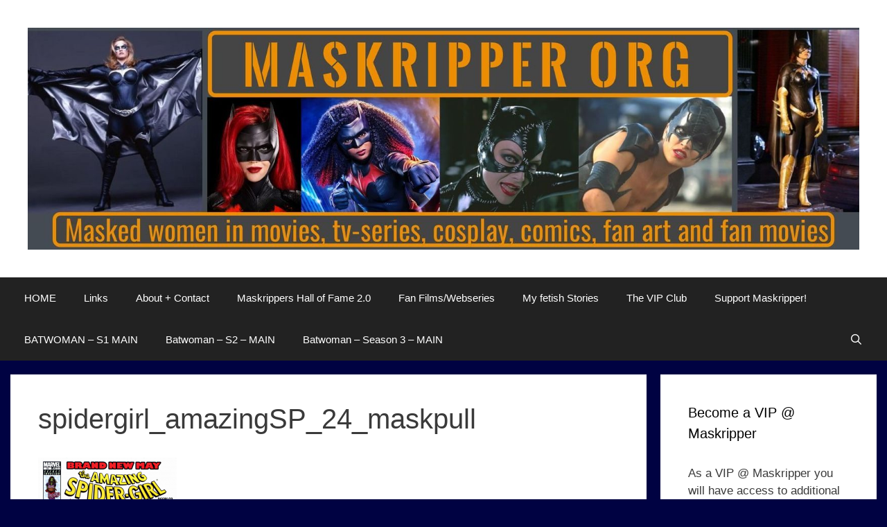

--- FILE ---
content_type: text/html; charset=UTF-8
request_url: https://maskripper.org/masks-off-1/spidergirl_amazingsp_24_maskpull
body_size: 21357
content:
<!DOCTYPE html>
<html lang="en-US">
<head>
<meta charset="UTF-8">
<meta name='robots' content='index, follow, max-image-preview:large, max-snippet:-1, max-video-preview:-1' />
<style>img:is([sizes="auto" i], [sizes^="auto," i]) { contain-intrinsic-size: 3000px 1500px }</style>
<meta name="viewport" content="width=device-width, initial-scale=1">
<!-- This site is optimized with the Yoast SEO plugin v26.5 - https://yoast.com/wordpress/plugins/seo/ -->
<title>spidergirl_amazingSP_24_maskpull - Maskripper Org</title>
<link rel="canonical" href="https://maskripper.org/masks-off-1/spidergirl_amazingsp_24_maskpull/" />
<meta property="og:locale" content="en_US" />
<meta property="og:type" content="article" />
<meta property="og:title" content="spidergirl_amazingSP_24_maskpull - Maskripper Org" />
<meta property="og:description" content="Spider-girl unmasked!" />
<meta property="og:url" content="https://maskripper.org/masks-off-1/spidergirl_amazingsp_24_maskpull/" />
<meta property="og:site_name" content="Maskripper Org" />
<meta property="og:image" content="https://maskripper.org/masks-off-1/spidergirl_amazingsp_24_maskpull" />
<meta property="og:image:width" content="628" />
<meta property="og:image:height" content="942" />
<meta property="og:image:type" content="image/png" />
<meta name="twitter:card" content="summary_large_image" />
<script type="application/ld+json" class="yoast-schema-graph">{"@context":"https://schema.org","@graph":[{"@type":"WebPage","@id":"https://maskripper.org/masks-off-1/spidergirl_amazingsp_24_maskpull/","url":"https://maskripper.org/masks-off-1/spidergirl_amazingsp_24_maskpull/","name":"spidergirl_amazingSP_24_maskpull - Maskripper Org","isPartOf":{"@id":"https://maskripper.org/#website"},"primaryImageOfPage":{"@id":"https://maskripper.org/masks-off-1/spidergirl_amazingsp_24_maskpull/#primaryimage"},"image":{"@id":"https://maskripper.org/masks-off-1/spidergirl_amazingsp_24_maskpull/#primaryimage"},"thumbnailUrl":"https://maskripper.org/wp-content/uploads/2013/07/spidergirl_amazingsp_24_maskpull.png","datePublished":"2013-07-18T06:37:14+00:00","breadcrumb":{"@id":"https://maskripper.org/masks-off-1/spidergirl_amazingsp_24_maskpull/#breadcrumb"},"inLanguage":"en-US","potentialAction":[{"@type":"ReadAction","target":["https://maskripper.org/masks-off-1/spidergirl_amazingsp_24_maskpull/"]}]},{"@type":"ImageObject","inLanguage":"en-US","@id":"https://maskripper.org/masks-off-1/spidergirl_amazingsp_24_maskpull/#primaryimage","url":"https://maskripper.org/wp-content/uploads/2013/07/spidergirl_amazingsp_24_maskpull.png","contentUrl":"https://maskripper.org/wp-content/uploads/2013/07/spidergirl_amazingsp_24_maskpull.png","width":628,"height":942,"caption":"Spider-girl unmasked!"},{"@type":"BreadcrumbList","@id":"https://maskripper.org/masks-off-1/spidergirl_amazingsp_24_maskpull/#breadcrumb","itemListElement":[{"@type":"ListItem","position":1,"name":"Home","item":"https://maskripper.org/"},{"@type":"ListItem","position":2,"name":"Masks off! #1 &#8211; Spider-girl unmasked!","item":"https://maskripper.org/masks-off-1"},{"@type":"ListItem","position":3,"name":"spidergirl_amazingSP_24_maskpull"}]},{"@type":"WebSite","@id":"https://maskripper.org/#website","url":"https://maskripper.org/","name":"Maskripper Org","description":"Masked women in movies, tv-series, cosplay, comics, fan art and fan movies – With villainesses and heroines like Catwoman, Batgirl, Batwoman, Black Scorpion and Spider-gwen. Unmaskings included!","potentialAction":[{"@type":"SearchAction","target":{"@type":"EntryPoint","urlTemplate":"https://maskripper.org/?s={search_term_string}"},"query-input":{"@type":"PropertyValueSpecification","valueRequired":true,"valueName":"search_term_string"}}],"inLanguage":"en-US"}]}</script>
<!-- / Yoast SEO plugin. -->
<link rel='dns-prefetch' href='//secure.gravatar.com' />
<link rel='dns-prefetch' href='//stats.wp.com' />
<link rel='dns-prefetch' href='//v0.wordpress.com' />
<link rel='dns-prefetch' href='//widgets.wp.com' />
<link rel='dns-prefetch' href='//s0.wp.com' />
<link rel='dns-prefetch' href='//0.gravatar.com' />
<link rel='dns-prefetch' href='//1.gravatar.com' />
<link rel='dns-prefetch' href='//2.gravatar.com' />
<link rel="alternate" type="application/rss+xml" title="Maskripper Org &raquo; Feed" href="https://maskripper.org/feed" />
<link rel="alternate" type="application/rss+xml" title="Maskripper Org &raquo; Comments Feed" href="https://maskripper.org/comments/feed" />
<link rel="alternate" type="application/rss+xml" title="Maskripper Org &raquo; spidergirl_amazingSP_24_maskpull Comments Feed" href="https://maskripper.org/masks-off-1/spidergirl_amazingsp_24_maskpull#main/feed" />
<script>
window._wpemojiSettings = {"baseUrl":"https:\/\/s.w.org\/images\/core\/emoji\/16.0.1\/72x72\/","ext":".png","svgUrl":"https:\/\/s.w.org\/images\/core\/emoji\/16.0.1\/svg\/","svgExt":".svg","source":{"concatemoji":"https:\/\/maskripper.org\/wp-includes\/js\/wp-emoji-release.min.js?ver=6.8.3"}};
/*! This file is auto-generated */
!function(s,n){var o,i,e;function c(e){try{var t={supportTests:e,timestamp:(new Date).valueOf()};sessionStorage.setItem(o,JSON.stringify(t))}catch(e){}}function p(e,t,n){e.clearRect(0,0,e.canvas.width,e.canvas.height),e.fillText(t,0,0);var t=new Uint32Array(e.getImageData(0,0,e.canvas.width,e.canvas.height).data),a=(e.clearRect(0,0,e.canvas.width,e.canvas.height),e.fillText(n,0,0),new Uint32Array(e.getImageData(0,0,e.canvas.width,e.canvas.height).data));return t.every(function(e,t){return e===a[t]})}function u(e,t){e.clearRect(0,0,e.canvas.width,e.canvas.height),e.fillText(t,0,0);for(var n=e.getImageData(16,16,1,1),a=0;a<n.data.length;a++)if(0!==n.data[a])return!1;return!0}function f(e,t,n,a){switch(t){case"flag":return n(e,"\ud83c\udff3\ufe0f\u200d\u26a7\ufe0f","\ud83c\udff3\ufe0f\u200b\u26a7\ufe0f")?!1:!n(e,"\ud83c\udde8\ud83c\uddf6","\ud83c\udde8\u200b\ud83c\uddf6")&&!n(e,"\ud83c\udff4\udb40\udc67\udb40\udc62\udb40\udc65\udb40\udc6e\udb40\udc67\udb40\udc7f","\ud83c\udff4\u200b\udb40\udc67\u200b\udb40\udc62\u200b\udb40\udc65\u200b\udb40\udc6e\u200b\udb40\udc67\u200b\udb40\udc7f");case"emoji":return!a(e,"\ud83e\udedf")}return!1}function g(e,t,n,a){var r="undefined"!=typeof WorkerGlobalScope&&self instanceof WorkerGlobalScope?new OffscreenCanvas(300,150):s.createElement("canvas"),o=r.getContext("2d",{willReadFrequently:!0}),i=(o.textBaseline="top",o.font="600 32px Arial",{});return e.forEach(function(e){i[e]=t(o,e,n,a)}),i}function t(e){var t=s.createElement("script");t.src=e,t.defer=!0,s.head.appendChild(t)}"undefined"!=typeof Promise&&(o="wpEmojiSettingsSupports",i=["flag","emoji"],n.supports={everything:!0,everythingExceptFlag:!0},e=new Promise(function(e){s.addEventListener("DOMContentLoaded",e,{once:!0})}),new Promise(function(t){var n=function(){try{var e=JSON.parse(sessionStorage.getItem(o));if("object"==typeof e&&"number"==typeof e.timestamp&&(new Date).valueOf()<e.timestamp+604800&&"object"==typeof e.supportTests)return e.supportTests}catch(e){}return null}();if(!n){if("undefined"!=typeof Worker&&"undefined"!=typeof OffscreenCanvas&&"undefined"!=typeof URL&&URL.createObjectURL&&"undefined"!=typeof Blob)try{var e="postMessage("+g.toString()+"("+[JSON.stringify(i),f.toString(),p.toString(),u.toString()].join(",")+"));",a=new Blob([e],{type:"text/javascript"}),r=new Worker(URL.createObjectURL(a),{name:"wpTestEmojiSupports"});return void(r.onmessage=function(e){c(n=e.data),r.terminate(),t(n)})}catch(e){}c(n=g(i,f,p,u))}t(n)}).then(function(e){for(var t in e)n.supports[t]=e[t],n.supports.everything=n.supports.everything&&n.supports[t],"flag"!==t&&(n.supports.everythingExceptFlag=n.supports.everythingExceptFlag&&n.supports[t]);n.supports.everythingExceptFlag=n.supports.everythingExceptFlag&&!n.supports.flag,n.DOMReady=!1,n.readyCallback=function(){n.DOMReady=!0}}).then(function(){return e}).then(function(){var e;n.supports.everything||(n.readyCallback(),(e=n.source||{}).concatemoji?t(e.concatemoji):e.wpemoji&&e.twemoji&&(t(e.twemoji),t(e.wpemoji)))}))}((window,document),window._wpemojiSettings);
</script>
<style id='wp-emoji-styles-inline-css'>
img.wp-smiley, img.emoji {
display: inline !important;
border: none !important;
box-shadow: none !important;
height: 1em !important;
width: 1em !important;
margin: 0 0.07em !important;
vertical-align: -0.1em !important;
background: none !important;
padding: 0 !important;
}
</style>
<!-- <link rel='stylesheet' id='wp-block-library-css' href='https://maskripper.org/wp-includes/css/dist/block-library/style.min.css?ver=6.8.3' media='all' /> -->
<link rel="stylesheet" type="text/css" href="//maskripper.org/wp-content/cache/wpfc-minified/2rk8779q/8f7rw.css" media="all"/>
<style id='classic-theme-styles-inline-css'>
/*! This file is auto-generated */
.wp-block-button__link{color:#fff;background-color:#32373c;border-radius:9999px;box-shadow:none;text-decoration:none;padding:calc(.667em + 2px) calc(1.333em + 2px);font-size:1.125em}.wp-block-file__button{background:#32373c;color:#fff;text-decoration:none}
</style>
<!-- <link rel='stylesheet' id='mediaelement-css' href='https://maskripper.org/wp-includes/js/mediaelement/mediaelementplayer-legacy.min.css?ver=4.2.17' media='all' /> -->
<!-- <link rel='stylesheet' id='wp-mediaelement-css' href='https://maskripper.org/wp-includes/js/mediaelement/wp-mediaelement.min.css?ver=6.8.3' media='all' /> -->
<link rel="stylesheet" type="text/css" href="//maskripper.org/wp-content/cache/wpfc-minified/e4qk2plz/8f7rw.css" media="all"/>
<style id='jetpack-sharing-buttons-style-inline-css'>
.jetpack-sharing-buttons__services-list{display:flex;flex-direction:row;flex-wrap:wrap;gap:0;list-style-type:none;margin:5px;padding:0}.jetpack-sharing-buttons__services-list.has-small-icon-size{font-size:12px}.jetpack-sharing-buttons__services-list.has-normal-icon-size{font-size:16px}.jetpack-sharing-buttons__services-list.has-large-icon-size{font-size:24px}.jetpack-sharing-buttons__services-list.has-huge-icon-size{font-size:36px}@media print{.jetpack-sharing-buttons__services-list{display:none!important}}.editor-styles-wrapper .wp-block-jetpack-sharing-buttons{gap:0;padding-inline-start:0}ul.jetpack-sharing-buttons__services-list.has-background{padding:1.25em 2.375em}
</style>
<style id='global-styles-inline-css'>
:root{--wp--preset--aspect-ratio--square: 1;--wp--preset--aspect-ratio--4-3: 4/3;--wp--preset--aspect-ratio--3-4: 3/4;--wp--preset--aspect-ratio--3-2: 3/2;--wp--preset--aspect-ratio--2-3: 2/3;--wp--preset--aspect-ratio--16-9: 16/9;--wp--preset--aspect-ratio--9-16: 9/16;--wp--preset--color--black: #000000;--wp--preset--color--cyan-bluish-gray: #abb8c3;--wp--preset--color--white: #ffffff;--wp--preset--color--pale-pink: #f78da7;--wp--preset--color--vivid-red: #cf2e2e;--wp--preset--color--luminous-vivid-orange: #ff6900;--wp--preset--color--luminous-vivid-amber: #fcb900;--wp--preset--color--light-green-cyan: #7bdcb5;--wp--preset--color--vivid-green-cyan: #00d084;--wp--preset--color--pale-cyan-blue: #8ed1fc;--wp--preset--color--vivid-cyan-blue: #0693e3;--wp--preset--color--vivid-purple: #9b51e0;--wp--preset--color--contrast: var(--contrast);--wp--preset--color--contrast-2: var(--contrast-2);--wp--preset--color--contrast-3: var(--contrast-3);--wp--preset--color--base: var(--base);--wp--preset--color--base-2: var(--base-2);--wp--preset--color--base-3: var(--base-3);--wp--preset--color--accent: var(--accent);--wp--preset--gradient--vivid-cyan-blue-to-vivid-purple: linear-gradient(135deg,rgba(6,147,227,1) 0%,rgb(155,81,224) 100%);--wp--preset--gradient--light-green-cyan-to-vivid-green-cyan: linear-gradient(135deg,rgb(122,220,180) 0%,rgb(0,208,130) 100%);--wp--preset--gradient--luminous-vivid-amber-to-luminous-vivid-orange: linear-gradient(135deg,rgba(252,185,0,1) 0%,rgba(255,105,0,1) 100%);--wp--preset--gradient--luminous-vivid-orange-to-vivid-red: linear-gradient(135deg,rgba(255,105,0,1) 0%,rgb(207,46,46) 100%);--wp--preset--gradient--very-light-gray-to-cyan-bluish-gray: linear-gradient(135deg,rgb(238,238,238) 0%,rgb(169,184,195) 100%);--wp--preset--gradient--cool-to-warm-spectrum: linear-gradient(135deg,rgb(74,234,220) 0%,rgb(151,120,209) 20%,rgb(207,42,186) 40%,rgb(238,44,130) 60%,rgb(251,105,98) 80%,rgb(254,248,76) 100%);--wp--preset--gradient--blush-light-purple: linear-gradient(135deg,rgb(255,206,236) 0%,rgb(152,150,240) 100%);--wp--preset--gradient--blush-bordeaux: linear-gradient(135deg,rgb(254,205,165) 0%,rgb(254,45,45) 50%,rgb(107,0,62) 100%);--wp--preset--gradient--luminous-dusk: linear-gradient(135deg,rgb(255,203,112) 0%,rgb(199,81,192) 50%,rgb(65,88,208) 100%);--wp--preset--gradient--pale-ocean: linear-gradient(135deg,rgb(255,245,203) 0%,rgb(182,227,212) 50%,rgb(51,167,181) 100%);--wp--preset--gradient--electric-grass: linear-gradient(135deg,rgb(202,248,128) 0%,rgb(113,206,126) 100%);--wp--preset--gradient--midnight: linear-gradient(135deg,rgb(2,3,129) 0%,rgb(40,116,252) 100%);--wp--preset--font-size--small: 13px;--wp--preset--font-size--medium: 20px;--wp--preset--font-size--large: 36px;--wp--preset--font-size--x-large: 42px;--wp--preset--spacing--20: 0.44rem;--wp--preset--spacing--30: 0.67rem;--wp--preset--spacing--40: 1rem;--wp--preset--spacing--50: 1.5rem;--wp--preset--spacing--60: 2.25rem;--wp--preset--spacing--70: 3.38rem;--wp--preset--spacing--80: 5.06rem;--wp--preset--shadow--natural: 6px 6px 9px rgba(0, 0, 0, 0.2);--wp--preset--shadow--deep: 12px 12px 50px rgba(0, 0, 0, 0.4);--wp--preset--shadow--sharp: 6px 6px 0px rgba(0, 0, 0, 0.2);--wp--preset--shadow--outlined: 6px 6px 0px -3px rgba(255, 255, 255, 1), 6px 6px rgba(0, 0, 0, 1);--wp--preset--shadow--crisp: 6px 6px 0px rgba(0, 0, 0, 1);}:where(.is-layout-flex){gap: 0.5em;}:where(.is-layout-grid){gap: 0.5em;}body .is-layout-flex{display: flex;}.is-layout-flex{flex-wrap: wrap;align-items: center;}.is-layout-flex > :is(*, div){margin: 0;}body .is-layout-grid{display: grid;}.is-layout-grid > :is(*, div){margin: 0;}:where(.wp-block-columns.is-layout-flex){gap: 2em;}:where(.wp-block-columns.is-layout-grid){gap: 2em;}:where(.wp-block-post-template.is-layout-flex){gap: 1.25em;}:where(.wp-block-post-template.is-layout-grid){gap: 1.25em;}.has-black-color{color: var(--wp--preset--color--black) !important;}.has-cyan-bluish-gray-color{color: var(--wp--preset--color--cyan-bluish-gray) !important;}.has-white-color{color: var(--wp--preset--color--white) !important;}.has-pale-pink-color{color: var(--wp--preset--color--pale-pink) !important;}.has-vivid-red-color{color: var(--wp--preset--color--vivid-red) !important;}.has-luminous-vivid-orange-color{color: var(--wp--preset--color--luminous-vivid-orange) !important;}.has-luminous-vivid-amber-color{color: var(--wp--preset--color--luminous-vivid-amber) !important;}.has-light-green-cyan-color{color: var(--wp--preset--color--light-green-cyan) !important;}.has-vivid-green-cyan-color{color: var(--wp--preset--color--vivid-green-cyan) !important;}.has-pale-cyan-blue-color{color: var(--wp--preset--color--pale-cyan-blue) !important;}.has-vivid-cyan-blue-color{color: var(--wp--preset--color--vivid-cyan-blue) !important;}.has-vivid-purple-color{color: var(--wp--preset--color--vivid-purple) !important;}.has-black-background-color{background-color: var(--wp--preset--color--black) !important;}.has-cyan-bluish-gray-background-color{background-color: var(--wp--preset--color--cyan-bluish-gray) !important;}.has-white-background-color{background-color: var(--wp--preset--color--white) !important;}.has-pale-pink-background-color{background-color: var(--wp--preset--color--pale-pink) !important;}.has-vivid-red-background-color{background-color: var(--wp--preset--color--vivid-red) !important;}.has-luminous-vivid-orange-background-color{background-color: var(--wp--preset--color--luminous-vivid-orange) !important;}.has-luminous-vivid-amber-background-color{background-color: var(--wp--preset--color--luminous-vivid-amber) !important;}.has-light-green-cyan-background-color{background-color: var(--wp--preset--color--light-green-cyan) !important;}.has-vivid-green-cyan-background-color{background-color: var(--wp--preset--color--vivid-green-cyan) !important;}.has-pale-cyan-blue-background-color{background-color: var(--wp--preset--color--pale-cyan-blue) !important;}.has-vivid-cyan-blue-background-color{background-color: var(--wp--preset--color--vivid-cyan-blue) !important;}.has-vivid-purple-background-color{background-color: var(--wp--preset--color--vivid-purple) !important;}.has-black-border-color{border-color: var(--wp--preset--color--black) !important;}.has-cyan-bluish-gray-border-color{border-color: var(--wp--preset--color--cyan-bluish-gray) !important;}.has-white-border-color{border-color: var(--wp--preset--color--white) !important;}.has-pale-pink-border-color{border-color: var(--wp--preset--color--pale-pink) !important;}.has-vivid-red-border-color{border-color: var(--wp--preset--color--vivid-red) !important;}.has-luminous-vivid-orange-border-color{border-color: var(--wp--preset--color--luminous-vivid-orange) !important;}.has-luminous-vivid-amber-border-color{border-color: var(--wp--preset--color--luminous-vivid-amber) !important;}.has-light-green-cyan-border-color{border-color: var(--wp--preset--color--light-green-cyan) !important;}.has-vivid-green-cyan-border-color{border-color: var(--wp--preset--color--vivid-green-cyan) !important;}.has-pale-cyan-blue-border-color{border-color: var(--wp--preset--color--pale-cyan-blue) !important;}.has-vivid-cyan-blue-border-color{border-color: var(--wp--preset--color--vivid-cyan-blue) !important;}.has-vivid-purple-border-color{border-color: var(--wp--preset--color--vivid-purple) !important;}.has-vivid-cyan-blue-to-vivid-purple-gradient-background{background: var(--wp--preset--gradient--vivid-cyan-blue-to-vivid-purple) !important;}.has-light-green-cyan-to-vivid-green-cyan-gradient-background{background: var(--wp--preset--gradient--light-green-cyan-to-vivid-green-cyan) !important;}.has-luminous-vivid-amber-to-luminous-vivid-orange-gradient-background{background: var(--wp--preset--gradient--luminous-vivid-amber-to-luminous-vivid-orange) !important;}.has-luminous-vivid-orange-to-vivid-red-gradient-background{background: var(--wp--preset--gradient--luminous-vivid-orange-to-vivid-red) !important;}.has-very-light-gray-to-cyan-bluish-gray-gradient-background{background: var(--wp--preset--gradient--very-light-gray-to-cyan-bluish-gray) !important;}.has-cool-to-warm-spectrum-gradient-background{background: var(--wp--preset--gradient--cool-to-warm-spectrum) !important;}.has-blush-light-purple-gradient-background{background: var(--wp--preset--gradient--blush-light-purple) !important;}.has-blush-bordeaux-gradient-background{background: var(--wp--preset--gradient--blush-bordeaux) !important;}.has-luminous-dusk-gradient-background{background: var(--wp--preset--gradient--luminous-dusk) !important;}.has-pale-ocean-gradient-background{background: var(--wp--preset--gradient--pale-ocean) !important;}.has-electric-grass-gradient-background{background: var(--wp--preset--gradient--electric-grass) !important;}.has-midnight-gradient-background{background: var(--wp--preset--gradient--midnight) !important;}.has-small-font-size{font-size: var(--wp--preset--font-size--small) !important;}.has-medium-font-size{font-size: var(--wp--preset--font-size--medium) !important;}.has-large-font-size{font-size: var(--wp--preset--font-size--large) !important;}.has-x-large-font-size{font-size: var(--wp--preset--font-size--x-large) !important;}
:where(.wp-block-post-template.is-layout-flex){gap: 1.25em;}:where(.wp-block-post-template.is-layout-grid){gap: 1.25em;}
:where(.wp-block-columns.is-layout-flex){gap: 2em;}:where(.wp-block-columns.is-layout-grid){gap: 2em;}
:root :where(.wp-block-pullquote){font-size: 1.5em;line-height: 1.6;}
</style>
<!-- <link rel='stylesheet' id='bwg_fonts-css' href='https://maskripper.org/wp-content/plugins/photo-gallery/css/bwg-fonts/fonts.css?ver=0.0.1' media='all' /> -->
<!-- <link rel='stylesheet' id='sumoselect-css' href='https://maskripper.org/wp-content/plugins/photo-gallery/css/sumoselect.min.css?ver=3.4.6' media='all' /> -->
<!-- <link rel='stylesheet' id='mCustomScrollbar-css' href='https://maskripper.org/wp-content/plugins/photo-gallery/css/jquery.mCustomScrollbar.min.css?ver=3.1.5' media='all' /> -->
<!-- <link rel='stylesheet' id='bwg_frontend-css' href='https://maskripper.org/wp-content/plugins/photo-gallery/css/styles.min.css?ver=1.8.35' media='all' /> -->
<!-- <link rel='stylesheet' id='generate-style-grid-css' href='https://maskripper.org/wp-content/themes/generatepress/assets/css/unsemantic-grid.min.css?ver=3.6.1' media='all' /> -->
<!-- <link rel='stylesheet' id='generate-style-css' href='https://maskripper.org/wp-content/themes/generatepress/assets/css/style.min.css?ver=3.6.1' media='all' /> -->
<link rel="stylesheet" type="text/css" href="//maskripper.org/wp-content/cache/wpfc-minified/m1ilo2i5/8f7rw.css" media="all"/>
<style id='generate-style-inline-css'>
body{background-color:#000242;color:#3a3a3a;}a{color:#1e73be;}a:visited{color:#201089;}a:hover, a:focus, a:active{color:#000000;}body .grid-container{max-width:1250px;}.wp-block-group__inner-container{max-width:1250px;margin-left:auto;margin-right:auto;}.site-header .header-image{width:1200px;}.generate-back-to-top{font-size:20px;border-radius:3px;position:fixed;bottom:30px;right:30px;line-height:40px;width:40px;text-align:center;z-index:10;transition:opacity 300ms ease-in-out;opacity:0.1;transform:translateY(1000px);}.generate-back-to-top__show{opacity:1;transform:translateY(0);}.navigation-search{position:absolute;left:-99999px;pointer-events:none;visibility:hidden;z-index:20;width:100%;top:0;transition:opacity 100ms ease-in-out;opacity:0;}.navigation-search.nav-search-active{left:0;right:0;pointer-events:auto;visibility:visible;opacity:1;}.navigation-search input[type="search"]{outline:0;border:0;vertical-align:bottom;line-height:1;opacity:0.9;width:100%;z-index:20;border-radius:0;-webkit-appearance:none;height:60px;}.navigation-search input::-ms-clear{display:none;width:0;height:0;}.navigation-search input::-ms-reveal{display:none;width:0;height:0;}.navigation-search input::-webkit-search-decoration, .navigation-search input::-webkit-search-cancel-button, .navigation-search input::-webkit-search-results-button, .navigation-search input::-webkit-search-results-decoration{display:none;}.main-navigation li.search-item{z-index:21;}li.search-item.active{transition:opacity 100ms ease-in-out;}.nav-left-sidebar .main-navigation li.search-item.active,.nav-right-sidebar .main-navigation li.search-item.active{width:auto;display:inline-block;float:right;}.gen-sidebar-nav .navigation-search{top:auto;bottom:0;}:root{--contrast:#222222;--contrast-2:#575760;--contrast-3:#b2b2be;--base:#f0f0f0;--base-2:#f7f8f9;--base-3:#ffffff;--accent:#1e73be;}:root .has-contrast-color{color:var(--contrast);}:root .has-contrast-background-color{background-color:var(--contrast);}:root .has-contrast-2-color{color:var(--contrast-2);}:root .has-contrast-2-background-color{background-color:var(--contrast-2);}:root .has-contrast-3-color{color:var(--contrast-3);}:root .has-contrast-3-background-color{background-color:var(--contrast-3);}:root .has-base-color{color:var(--base);}:root .has-base-background-color{background-color:var(--base);}:root .has-base-2-color{color:var(--base-2);}:root .has-base-2-background-color{background-color:var(--base-2);}:root .has-base-3-color{color:var(--base-3);}:root .has-base-3-background-color{background-color:var(--base-3);}:root .has-accent-color{color:var(--accent);}:root .has-accent-background-color{background-color:var(--accent);}body, button, input, select, textarea{font-family:Trebuchet MS, Helvetica, sans-serif;font-size:16px;}body{line-height:1.5;}.entry-content > [class*="wp-block-"]:not(:last-child):not(.wp-block-heading){margin-bottom:1.5em;}.main-title{font-size:45px;}.main-navigation .main-nav ul ul li a{font-size:14px;}.sidebar .widget, .footer-widgets .widget{font-size:17px;}h1{font-weight:300;font-size:40px;}h2{font-weight:300;font-size:30px;}h3{font-size:20px;}h4{font-size:inherit;}h5{font-size:inherit;}@media (max-width:768px){.main-title{font-size:30px;}h1{font-size:30px;}h2{font-size:25px;}}.top-bar{background-color:#636363;color:#ffffff;}.top-bar a{color:#ffffff;}.top-bar a:hover{color:#303030;}.site-header{background-color:#ffffff;color:#3a3a3a;}.site-header a{color:#3a3a3a;}.main-title a,.main-title a:hover{color:#222222;}.site-description{color:#757575;}.main-navigation,.main-navigation ul ul{background-color:#222222;}.main-navigation .main-nav ul li a, .main-navigation .menu-toggle, .main-navigation .menu-bar-items{color:#ffffff;}.main-navigation .main-nav ul li:not([class*="current-menu-"]):hover > a, .main-navigation .main-nav ul li:not([class*="current-menu-"]):focus > a, .main-navigation .main-nav ul li.sfHover:not([class*="current-menu-"]) > a, .main-navigation .menu-bar-item:hover > a, .main-navigation .menu-bar-item.sfHover > a{color:#ffffff;background-color:#3f3f3f;}button.menu-toggle:hover,button.menu-toggle:focus,.main-navigation .mobile-bar-items a,.main-navigation .mobile-bar-items a:hover,.main-navigation .mobile-bar-items a:focus{color:#ffffff;}.main-navigation .main-nav ul li[class*="current-menu-"] > a{color:#ffffff;background-color:#3f3f3f;}.navigation-search input[type="search"],.navigation-search input[type="search"]:active, .navigation-search input[type="search"]:focus, .main-navigation .main-nav ul li.search-item.active > a, .main-navigation .menu-bar-items .search-item.active > a{color:#ffffff;background-color:#3f3f3f;}.main-navigation ul ul{background-color:#3f3f3f;}.main-navigation .main-nav ul ul li a{color:#ffffff;}.main-navigation .main-nav ul ul li:not([class*="current-menu-"]):hover > a,.main-navigation .main-nav ul ul li:not([class*="current-menu-"]):focus > a, .main-navigation .main-nav ul ul li.sfHover:not([class*="current-menu-"]) > a{color:#ffffff;background-color:#4f4f4f;}.main-navigation .main-nav ul ul li[class*="current-menu-"] > a{color:#ffffff;background-color:#4f4f4f;}.separate-containers .inside-article, .separate-containers .comments-area, .separate-containers .page-header, .one-container .container, .separate-containers .paging-navigation, .inside-page-header{background-color:#ffffff;}.entry-meta{color:#595959;}.entry-meta a{color:#595959;}.entry-meta a:hover{color:#1e73be;}.sidebar .widget{background-color:#ffffff;}.sidebar .widget .widget-title{color:#000000;}.footer-widgets{background-color:#ffffff;}.footer-widgets .widget-title{color:#000000;}.site-info{color:#ffffff;background-color:#222222;}.site-info a{color:#ffffff;}.site-info a:hover{color:#606060;}.footer-bar .widget_nav_menu .current-menu-item a{color:#606060;}input[type="text"],input[type="email"],input[type="url"],input[type="password"],input[type="search"],input[type="tel"],input[type="number"],textarea,select{color:#666666;background-color:#fafafa;border-color:#cccccc;}input[type="text"]:focus,input[type="email"]:focus,input[type="url"]:focus,input[type="password"]:focus,input[type="search"]:focus,input[type="tel"]:focus,input[type="number"]:focus,textarea:focus,select:focus{color:#666666;background-color:#ffffff;border-color:#bfbfbf;}button,html input[type="button"],input[type="reset"],input[type="submit"],a.button,a.wp-block-button__link:not(.has-background){color:#ffffff;background-color:#666666;}button:hover,html input[type="button"]:hover,input[type="reset"]:hover,input[type="submit"]:hover,a.button:hover,button:focus,html input[type="button"]:focus,input[type="reset"]:focus,input[type="submit"]:focus,a.button:focus,a.wp-block-button__link:not(.has-background):active,a.wp-block-button__link:not(.has-background):focus,a.wp-block-button__link:not(.has-background):hover{color:#ffffff;background-color:#3f3f3f;}a.generate-back-to-top{background-color:rgba( 0,0,0,0.4 );color:#ffffff;}a.generate-back-to-top:hover,a.generate-back-to-top:focus{background-color:rgba( 0,0,0,0.6 );color:#ffffff;}:root{--gp-search-modal-bg-color:var(--base-3);--gp-search-modal-text-color:var(--contrast);--gp-search-modal-overlay-bg-color:rgba(0,0,0,0.2);}@media (max-width:768px){.main-navigation .menu-bar-item:hover > a, .main-navigation .menu-bar-item.sfHover > a{background:none;color:#ffffff;}}.inside-top-bar{padding:10px;}.inside-header{padding:40px;}.site-main .wp-block-group__inner-container{padding:40px;}.entry-content .alignwide, body:not(.no-sidebar) .entry-content .alignfull{margin-left:-40px;width:calc(100% + 80px);max-width:calc(100% + 80px);}.rtl .menu-item-has-children .dropdown-menu-toggle{padding-left:20px;}.rtl .main-navigation .main-nav ul li.menu-item-has-children > a{padding-right:20px;}.site-info{padding:20px;}@media (max-width:768px){.separate-containers .inside-article, .separate-containers .comments-area, .separate-containers .page-header, .separate-containers .paging-navigation, .one-container .site-content, .inside-page-header{padding:30px;}.site-main .wp-block-group__inner-container{padding:30px;}.site-info{padding-right:10px;padding-left:10px;}.entry-content .alignwide, body:not(.no-sidebar) .entry-content .alignfull{margin-left:-30px;width:calc(100% + 60px);max-width:calc(100% + 60px);}}.one-container .sidebar .widget{padding:0px;}@media (max-width:768px){.main-navigation .menu-toggle,.main-navigation .mobile-bar-items,.sidebar-nav-mobile:not(#sticky-placeholder){display:block;}.main-navigation ul,.gen-sidebar-nav{display:none;}[class*="nav-float-"] .site-header .inside-header > *{float:none;clear:both;}}
</style>
<!-- <link rel='stylesheet' id='generate-mobile-style-css' href='https://maskripper.org/wp-content/themes/generatepress/assets/css/mobile.min.css?ver=3.6.1' media='all' /> -->
<!-- <link rel='stylesheet' id='generate-font-icons-css' href='https://maskripper.org/wp-content/themes/generatepress/assets/css/components/font-icons.min.css?ver=3.6.1' media='all' /> -->
<!-- <link rel='stylesheet' id='font-awesome-css' href='https://maskripper.org/wp-content/themes/generatepress/assets/css/components/font-awesome.min.css?ver=4.7' media='all' /> -->
<!-- <link rel='stylesheet' id='jetpack_likes-css' href='https://maskripper.org/wp-content/plugins/jetpack/modules/likes/style.css?ver=15.3.1' media='all' /> -->
<!-- <link rel='stylesheet' id='jetpack-subscriptions-css' href='https://maskripper.org/wp-content/plugins/jetpack/_inc/build/subscriptions/subscriptions.min.css?ver=15.3.1' media='all' /> -->
<link rel="stylesheet" type="text/css" href="//maskripper.org/wp-content/cache/wpfc-minified/jpa1x332/8f7rw.css" media="all"/>
<style id='jetpack_facebook_likebox-inline-css'>
.widget_facebook_likebox {
overflow: hidden;
}
</style>
<!-- <link rel='stylesheet' id='wp-pagenavi-css' href='https://maskripper.org/wp-content/plugins/wp-pagenavi/pagenavi-css.css?ver=2.70' media='all' /> -->
<!-- <link rel='stylesheet' id='__EPYT__style-css' href='https://maskripper.org/wp-content/plugins/youtube-embed-plus/styles/ytprefs.min.css?ver=14.2.3.2' media='all' /> -->
<link rel="stylesheet" type="text/css" href="//maskripper.org/wp-content/cache/wpfc-minified/k9b0gfol/8f7rw.css" media="all"/>
<style id='__EPYT__style-inline-css'>
.epyt-gallery-thumb {
width: 33.333%;
}
</style>
<script src="https://maskripper.org/wp-includes/js/jquery/jquery.min.js?ver=3.7.1" id="jquery-core-js"></script>
<script src="https://maskripper.org/wp-includes/js/jquery/jquery-migrate.min.js?ver=3.4.1" id="jquery-migrate-js"></script>
<script src="https://maskripper.org/wp-content/plugins/photo-gallery/js/jquery.sumoselect.min.js?ver=3.4.6" id="sumoselect-js"></script>
<script src="https://maskripper.org/wp-content/plugins/photo-gallery/js/tocca.min.js?ver=2.0.9" id="bwg_mobile-js"></script>
<script src="https://maskripper.org/wp-content/plugins/photo-gallery/js/jquery.mCustomScrollbar.concat.min.js?ver=3.1.5" id="mCustomScrollbar-js"></script>
<script src="https://maskripper.org/wp-content/plugins/photo-gallery/js/jquery.fullscreen.min.js?ver=0.6.0" id="jquery-fullscreen-js"></script>
<script id="bwg_frontend-js-extra">
var bwg_objectsL10n = {"bwg_field_required":"field is required.","bwg_mail_validation":"This is not a valid email address.","bwg_search_result":"There are no images matching your search.","bwg_select_tag":"Select Tag","bwg_order_by":"Order By","bwg_search":"Search","bwg_show_ecommerce":"Show Ecommerce","bwg_hide_ecommerce":"Hide Ecommerce","bwg_show_comments":"Show Comments","bwg_hide_comments":"Hide Comments","bwg_restore":"Restore","bwg_maximize":"Maximize","bwg_fullscreen":"Fullscreen","bwg_exit_fullscreen":"Exit Fullscreen","bwg_search_tag":"SEARCH...","bwg_tag_no_match":"No tags found","bwg_all_tags_selected":"All tags selected","bwg_tags_selected":"tags selected","play":"Play","pause":"Pause","is_pro":"","bwg_play":"Play","bwg_pause":"Pause","bwg_hide_info":"Hide info","bwg_show_info":"Show info","bwg_hide_rating":"Hide rating","bwg_show_rating":"Show rating","ok":"Ok","cancel":"Cancel","select_all":"Select all","lazy_load":"0","lazy_loader":"https:\/\/maskripper.org\/wp-content\/plugins\/photo-gallery\/images\/ajax_loader.png","front_ajax":"0","bwg_tag_see_all":"see all tags","bwg_tag_see_less":"see less tags"};
</script>
<script src="https://maskripper.org/wp-content/plugins/photo-gallery/js/scripts.min.js?ver=1.8.35" id="bwg_frontend-js"></script>
<script id="__ytprefs__-js-extra">
var _EPYT_ = {"ajaxurl":"https:\/\/maskripper.org\/wp-admin\/admin-ajax.php","security":"c2d993ff96","gallery_scrolloffset":"20","eppathtoscripts":"https:\/\/maskripper.org\/wp-content\/plugins\/youtube-embed-plus\/scripts\/","eppath":"https:\/\/maskripper.org\/wp-content\/plugins\/youtube-embed-plus\/","epresponsiveselector":"[\"iframe.__youtube_prefs_widget__\"]","epdovol":"1","version":"14.2.3.2","evselector":"iframe.__youtube_prefs__[src], iframe[src*=\"youtube.com\/embed\/\"], iframe[src*=\"youtube-nocookie.com\/embed\/\"]","ajax_compat":"","maxres_facade":"eager","ytapi_load":"light","pause_others":"","stopMobileBuffer":"1","facade_mode":"","not_live_on_channel":""};
</script>
<script src="https://maskripper.org/wp-content/plugins/youtube-embed-plus/scripts/ytprefs.min.js?ver=14.2.3.2" id="__ytprefs__-js"></script>
<link rel="https://api.w.org/" href="https://maskripper.org/wp-json/" /><link rel="alternate" title="JSON" type="application/json" href="https://maskripper.org/wp-json/wp/v2/media/97" /><link rel="EditURI" type="application/rsd+xml" title="RSD" href="https://maskripper.org/xmlrpc.php?rsd" />
<meta name="generator" content="WordPress 6.8.3" />
<link rel='shortlink' href='https://wp.me/a7MMUl-1z' />
<link rel="alternate" title="oEmbed (JSON)" type="application/json+oembed" href="https://maskripper.org/wp-json/oembed/1.0/embed?url=https%3A%2F%2Fmaskripper.org%2Fmasks-off-1%2Fspidergirl_amazingsp_24_maskpull%23main" />
<link rel="alternate" title="oEmbed (XML)" type="text/xml+oembed" href="https://maskripper.org/wp-json/oembed/1.0/embed?url=https%3A%2F%2Fmaskripper.org%2Fmasks-off-1%2Fspidergirl_amazingsp_24_maskpull%23main&#038;format=xml" />
<style>img#wpstats{display:none}</style>
<link rel="pingback" href="https://maskripper.org/xmlrpc.php">
<style>.recentcomments a{display:inline !important;padding:0 !important;margin:0 !important;}</style><link rel="icon" href="https://maskripper.org/wp-content/uploads/2016/07/cropped-batgirl_cover_maskripper-32x32.jpg" sizes="32x32" />
<link rel="icon" href="https://maskripper.org/wp-content/uploads/2016/07/cropped-batgirl_cover_maskripper-192x192.jpg" sizes="192x192" />
<link rel="apple-touch-icon" href="https://maskripper.org/wp-content/uploads/2016/07/cropped-batgirl_cover_maskripper-180x180.jpg" />
<meta name="msapplication-TileImage" content="https://maskripper.org/wp-content/uploads/2016/07/cropped-batgirl_cover_maskripper-270x270.jpg" />
<style type="text/css">
.paypal-donations { text-align: center !important }
</style>
</head>
<body class="attachment wp-singular attachment-template-default single single-attachment postid-97 attachmentid-97 attachment-png wp-custom-logo wp-embed-responsive wp-theme-generatepress right-sidebar nav-below-header separate-containers fluid-header active-footer-widgets-1 nav-search-enabled nav-aligned-left header-aligned-left dropdown-hover" itemtype="https://schema.org/Blog" itemscope>
<a class="screen-reader-text skip-link" href="#content" title="Skip to content">Skip to content</a>		<header class="site-header" id="masthead" aria-label="Site"  itemtype="https://schema.org/WPHeader" itemscope>
<div class="inside-header grid-container grid-parent">
<div class="header-widget">
<aside id="text-6" class="widget inner-padding widget_text">			<div class="textwidget"><script type="text/javascript">
var infolinks_pid = 2855406;
var infolinks_wsid = 1;
</script>
<script type="text/javascript" src="//resources.infolinks.com/js/infolinks_main.js"></script></div>
</aside>			</div>
<div class="site-logo">
<a href="https://maskripper.org/" rel="home">
<img  class="header-image is-logo-image" alt="Maskripper Org" src="https://maskripper.org/wp-content/uploads/2021/10/cropped-Maskripper_Blog2.jpg" />
</a>
</div>			</div>
</header>
<nav class="main-navigation sub-menu-right" id="site-navigation" aria-label="Primary"  itemtype="https://schema.org/SiteNavigationElement" itemscope>
<div class="inside-navigation grid-container grid-parent">
<form method="get" class="search-form navigation-search" action="https://maskripper.org/">
<input type="search" class="search-field" value="" name="s" title="Search" />
</form>		<div class="mobile-bar-items">
<span class="search-item">
<a aria-label="Open Search Bar" href="#">
</a>
</span>
</div>
<button class="menu-toggle" aria-controls="primary-menu" aria-expanded="false">
<span class="mobile-menu">Menu</span>				</button>
<div id="primary-menu" class="main-nav"><ul id="menu-menu1" class=" menu sf-menu"><li id="menu-item-3495" class="menu-item menu-item-type-custom menu-item-object-custom menu-item-home menu-item-3495"><a href="https://maskripper.org">HOME</a></li>
<li id="menu-item-3493" class="menu-item menu-item-type-post_type menu-item-object-page menu-item-3493"><a href="https://maskripper.org/links">Links</a></li>
<li id="menu-item-3494" class="menu-item menu-item-type-post_type menu-item-object-page menu-item-3494"><a href="https://maskripper.org/contact">About + Contact</a></li>
<li id="menu-item-3491" class="menu-item menu-item-type-post_type menu-item-object-page menu-item-3491"><a href="https://maskripper.org/maskrippers-hall-of-fame">Maskrippers Hall of Fame 2.0</a></li>
<li id="menu-item-5389" class="menu-item menu-item-type-post_type menu-item-object-page menu-item-5389"><a href="https://maskripper.org/fan-films-with-masked-heroines">Fan Films/Webseries</a></li>
<li id="menu-item-8273" class="menu-item menu-item-type-post_type menu-item-object-page menu-item-8273"><a href="https://maskripper.org/my-fetish-stories">My fetish Stories</a></li>
<li id="menu-item-4061" class="menu-item menu-item-type-post_type menu-item-object-page menu-item-4061"><a href="https://maskripper.org/the-vip-club-entry-site">The VIP Club</a></li>
<li id="menu-item-4153" class="menu-item menu-item-type-post_type menu-item-object-page menu-item-4153"><a href="https://maskripper.org/support-maskripper">Support Maskripper!</a></li>
<li id="menu-item-8515" class="menu-item menu-item-type-post_type menu-item-object-page menu-item-8515"><a href="https://maskripper.org/batwoman-season-1">BATWOMAN – S1 MAIN</a></li>
<li id="menu-item-16561" class="menu-item menu-item-type-post_type menu-item-object-page menu-item-16561"><a href="https://maskripper.org/batwoman-season-2-ep-1-6">Batwoman – S2 – MAIN</a></li>
<li id="menu-item-16562" class="menu-item menu-item-type-post_type menu-item-object-page menu-item-16562"><a href="https://maskripper.org/batwoman-season-3-main-ep-1-7">Batwoman – Season 3 – MAIN</a></li>
<li class="search-item menu-item-align-right"><a aria-label="Open Search Bar" href="#"></a></li></ul></div>			</div>
</nav>
<div class="site grid-container container hfeed grid-parent" id="page">
<div class="site-content" id="content">
<div class="content-area grid-parent mobile-grid-100 grid-75 tablet-grid-75" id="primary">
<main class="site-main" id="main">
<article id="post-97" class="post-97 attachment type-attachment status-inherit hentry" itemtype="https://schema.org/CreativeWork" itemscope>
<div class="inside-article">
<header class="entry-header">
<h1 class="entry-title" itemprop="headline">spidergirl_amazingSP_24_maskpull</h1>			</header>
<div class="entry-content" itemprop="text">
<p class="attachment"><a href='https://maskripper.org/wp-content/uploads/2013/07/spidergirl_amazingsp_24_maskpull.png'><img fetchpriority="high" decoding="async" width="200" height="300" src="https://maskripper.org/wp-content/uploads/2013/07/spidergirl_amazingsp_24_maskpull-200x300.png" class="attachment-medium size-medium" alt="Spider-girl unmasked!" srcset="https://maskripper.org/wp-content/uploads/2013/07/spidergirl_amazingsp_24_maskpull-200x300.png 200w, https://maskripper.org/wp-content/uploads/2013/07/spidergirl_amazingsp_24_maskpull.png 628w" sizes="(max-width: 200px) 100vw, 200px" /></a></p>
<p>Spider-girl unmasked!</p>
</div>
</div>
</article>
<div class="comments-area">
<div id="comments">
<div id="respond" class="comment-respond">
<h3 id="reply-title" class="comment-reply-title">Leave a Comment <small><a rel="nofollow" id="cancel-comment-reply-link" href="/masks-off-1/spidergirl_amazingsp_24_maskpull#respond" style="display:none;">Cancel reply</a></small></h3><form action="https://maskripper.org/wp-comments-post.php" method="post" id="commentform" class="comment-form"><p class="comment-form-comment"><label for="comment" class="screen-reader-text">Comment</label><textarea id="comment" name="comment" cols="45" rows="8" required></textarea></p><label for="author" class="screen-reader-text">Name</label><input placeholder="Name *" id="author" name="author" type="text" value="" size="30" required />
<label for="email" class="screen-reader-text">Email</label><input placeholder="Email *" id="email" name="email" type="email" value="" size="30" required />
<label for="url" class="screen-reader-text">Website</label><input placeholder="Website" id="url" name="url" type="url" value="" size="30" />
<p class="form-submit"><input name="submit" type="submit" id="submit" class="submit" value="Post Comment" /> <input type='hidden' name='comment_post_ID' value='97' id='comment_post_ID' />
<input type='hidden' name='comment_parent' id='comment_parent' value='0' />
</p><p style="display: none;"><input type="hidden" id="akismet_comment_nonce" name="akismet_comment_nonce" value="f11c4aebdb" /></p><p style="display: none !important;" class="akismet-fields-container" data-prefix="ak_"><label>&#916;<textarea name="ak_hp_textarea" cols="45" rows="8" maxlength="100"></textarea></label><input type="hidden" id="ak_js_1" name="ak_js" value="233"/><script>document.getElementById( "ak_js_1" ).setAttribute( "value", ( new Date() ).getTime() );</script></p></form>	</div><!-- #respond -->
<p class="akismet_comment_form_privacy_notice">This site uses Akismet to reduce spam. <a href="https://akismet.com/privacy/" target="_blank" rel="nofollow noopener">Learn how your comment data is processed.</a></p>
</div><!-- #comments -->
</div>
</main>
</div>
<div class="widget-area sidebar is-right-sidebar grid-25 tablet-grid-25 grid-parent" id="right-sidebar">
<div class="inside-right-sidebar">
<aside id="text-9" class="widget inner-padding widget_text"><h2 class="widget-title">Become a VIP @ Maskripper</h2>			<div class="textwidget"><p>As a VIP @ Maskripper you will have access to additional videos every month!</p>
<p>Videos that won&#8217;t be on the blog 😉</p>
<p>Also you get access to my self-written stories Maskripper fetish stories (3 right now &#8211; 2 with at least 15 pages each, and one with 8 pages)</p>
<p>And your donation keeps my motivation up to run this blog 🙂</p>
<p>Become a <a href="https://maskripper.org/the-vip-club-entry-site">VIP @ Maskripper!</a></p>
<p>Paypal, credits cards or amazon gift certificates (.de , co.uk or com) are the available options to donate!</p>
</div>
</aside><aside id="text-3" class="widget inner-padding widget_text"><h2 class="widget-title">The Maskripper</h2>			<div class="textwidget"><p>Welcome to my little blog!<br />
It's all about: <b>Masks!</b><br />
...and the women behind them.</p>
<p>What will be offered?<br />
<b>Sexy superheroines!<br />
Unmaskings!<br />
Hot Villainesses!<br />
Attempted Unmaskings!<br />
Sneaky masked female thieves!<br />
Maskrips! </b><br />
and much more!</p>
<p>Questions? Remarks?<br />
Feel free to <a target="_blank" href="https://maskripper.org/contact/"> contact me! </a><br />
And you are welcome to <b>leave a comment</b> (click on "comment" at the bottom of the post)!</p>
<p><b>How to navigate?</b><br />
The latest 15 posts can be watched on the first/main page.<br />
More pages are available if you scroll down.<br />
And you can use the "Category" window and the archives.<br />
If you <b>don't wanna miss</b> anything...<br />
hit the "follow" button on the bottom of the right sidebar!<br />
And now: Enjoy the site!</p>
</div>
</aside><aside id="text-10" class="widget inner-padding widget_text"><h2 class="widget-title">Maskripper&#8217;s Youtube Channel</h2>			<div class="textwidget"><p><strong>Please subscribe</strong> to Maskripper&#8217;s Youtube channel!</p>
<p><a href="https://www.youtube.com/c/MaskripperOrg" target="_blank" rel="noopener"><img loading="lazy" decoding="async" class="aligncenter wp-image-5211 size-medium" src="https://maskripper.org/wp-content/uploads/2018/05/Titelbild-600x120.jpg" alt="" width="600" height="120" srcset="https://maskripper.org/wp-content/uploads/2018/05/Titelbild-600x120.jpg 600w, https://maskripper.org/wp-content/uploads/2018/05/Titelbild-768x154.jpg 768w, https://maskripper.org/wp-content/uploads/2018/05/Titelbild-1024x205.jpg 1024w, https://maskripper.org/wp-content/uploads/2018/05/Titelbild.jpg 1750w" sizes="auto, (max-width: 600px) 100vw, 600px" /></a></p>
<p>There you can see all public videos:</p>
<p><a href="https://www.youtube.com/c/MaskripperOrg">Maskripper&#8217;s Youtube Channel</a></p>
<p>&nbsp;</p>
</div>
</aside><aside id="text-5" class="widget inner-padding widget_text"><h2 class="widget-title">Support Maskripper</h2>			<div class="textwidget"><p>Wanna buy something at Amazon and wanna support maskripper at the same time? Here you go:<br />
<a target="_blank" href="https://www.amazon.com/b?_encoding=UTF8&tag=siggi80-20&linkCode=ur2&linkId=f65e4aefc5e6040e856fa90eb3027047&camp=1789&creative=9325&node=130">Amazon.com</a><img src="//ir-na.amazon-adsystem.com/e/ir?t=siggi80-20&l=ur2&o=1" width="1" height="1" border="0" alt="" style="border:none !important; margin:0px !important;" /><br />
<a target="_blank" rel="nofollow" href="https://www.amazon.de/b?node=284266&tag=siggi80-21&camp=1586&creative=7162&linkCode=ur1&adid=16B8PETDDMBX336CBAXK&">Amazon.de</a><img src="http://ir-de.amazon-adsystem.com/e/ir?t=frogwomen-21&l=ur2&o=3" width="1" height="1" border="0" alt="" style="border:none !important; margin:0px !important;" /><br />
<a target="_blank" rel="nofollow" href="https://www.amazon.co.uk//ref=as_li_ss_tl?ie=UTF8&linkCode=ll2&tag=maskripper04-21&linkId=e0173e0b6d4a0186ba9f60772adeaaca">Amazon.co.uk</a><img src="http://ir-uk.amazon-adsystem.com/e/ir?t=frogwomen07-21&l=ur2&o=2" width="1" height="1" border="0" alt="" style="border:none !important; margin:0px !important;" /></p>
<p>Please check out <a href="https://maskripper.org/support-maskripper">Support Maskripper</a></p>
</div>
</aside><aside id="text-4" class="widget inner-padding widget_text"><h2 class="widget-title">My other blog:</h2>			<div class="textwidget"><p>I have another blog:<br />
Frogwoman - female scuba divers in action! Lots of videos and pictures awaits!<br />
So feel free to visit my "sister"-blog:<br />
<a target="_blank" href="http://frogwoman.org/"> <b>Frogwoman</b> </a></p>
</div>
</aside><aside id="recent-comments-2" class="widget inner-padding widget_recent_comments"><h2 class="widget-title">Recent Comments</h2><ul id="recentcomments"><li class="recentcomments"><span class="comment-author-link">Siggi80</span> on <a href="https://maskripper.org/female-killer-in-a-sexy-catsuit-and-a-weird-mask#comment-4829">Female killer in a sexy catsuit and a weird mask</a></li><li class="recentcomments"><span class="comment-author-link">aa</span> on <a href="https://maskripper.org/female-killer-in-a-sexy-catsuit-and-a-weird-mask#comment-4824">Female killer in a sexy catsuit and a weird mask</a></li><li class="recentcomments"><span class="comment-author-link">Siggi80</span> on <a href="https://maskripper.org/female-killer-in-a-sexy-catsuit-and-a-weird-mask#comment-4807">Female killer in a sexy catsuit and a weird mask</a></li><li class="recentcomments"><span class="comment-author-link">x</span> on <a href="https://maskripper.org/female-killer-in-a-sexy-catsuit-and-a-weird-mask#comment-4799">Female killer in a sexy catsuit and a weird mask</a></li><li class="recentcomments"><span class="comment-author-link">Siggi80</span> on <a href="https://maskripper.org/3-cat-burglars-from-japan-part-1-of-3#comment-4697">3 cat burglars from Japan &#8211; Part 1 (of 3)</a></li><li class="recentcomments"><span class="comment-author-link">Ketsu</span> on <a href="https://maskripper.org/3-cat-burglars-from-japan-part-1-of-3#comment-4683">3 cat burglars from Japan &#8211; Part 1 (of 3)</a></li><li class="recentcomments"><span class="comment-author-link">Siggi80</span> on <a href="https://maskripper.org/catwoman-meets-female-batman-and-gets-attacked-hd#comment-4139">Catwoman meets female Batman&#8230;&#8230;and gets attacked! (HD)</a></li><li class="recentcomments"><span class="comment-author-link">Marcellony</span> on <a href="https://maskripper.org/black-scorpion-unmasked-special-cut#comment-4089">Black scorpion unmasked! (Special cut)</a></li></ul></aside><aside id="archives-2" class="widget inner-padding widget_archive"><h2 class="widget-title">Archives</h2>
<ul>
<li><a href='https://maskripper.org/2025/12'>December 2025</a></li>
<li><a href='https://maskripper.org/2025/11'>November 2025</a></li>
<li><a href='https://maskripper.org/2025/10'>October 2025</a></li>
<li><a href='https://maskripper.org/2025/09'>September 2025</a></li>
<li><a href='https://maskripper.org/2025/08'>August 2025</a></li>
<li><a href='https://maskripper.org/2025/07'>July 2025</a></li>
<li><a href='https://maskripper.org/2025/06'>June 2025</a></li>
<li><a href='https://maskripper.org/2025/05'>May 2025</a></li>
<li><a href='https://maskripper.org/2025/04'>April 2025</a></li>
<li><a href='https://maskripper.org/2025/03'>March 2025</a></li>
<li><a href='https://maskripper.org/2025/02'>February 2025</a></li>
<li><a href='https://maskripper.org/2025/01'>January 2025</a></li>
<li><a href='https://maskripper.org/2024/12'>December 2024</a></li>
<li><a href='https://maskripper.org/2024/11'>November 2024</a></li>
<li><a href='https://maskripper.org/2024/10'>October 2024</a></li>
<li><a href='https://maskripper.org/2024/09'>September 2024</a></li>
<li><a href='https://maskripper.org/2024/08'>August 2024</a></li>
<li><a href='https://maskripper.org/2024/07'>July 2024</a></li>
<li><a href='https://maskripper.org/2024/06'>June 2024</a></li>
<li><a href='https://maskripper.org/2024/05'>May 2024</a></li>
<li><a href='https://maskripper.org/2024/04'>April 2024</a></li>
<li><a href='https://maskripper.org/2024/03'>March 2024</a></li>
<li><a href='https://maskripper.org/2024/02'>February 2024</a></li>
<li><a href='https://maskripper.org/2024/01'>January 2024</a></li>
<li><a href='https://maskripper.org/2023/12'>December 2023</a></li>
<li><a href='https://maskripper.org/2023/11'>November 2023</a></li>
<li><a href='https://maskripper.org/2023/10'>October 2023</a></li>
<li><a href='https://maskripper.org/2023/09'>September 2023</a></li>
<li><a href='https://maskripper.org/2023/08'>August 2023</a></li>
<li><a href='https://maskripper.org/2023/07'>July 2023</a></li>
<li><a href='https://maskripper.org/2023/06'>June 2023</a></li>
<li><a href='https://maskripper.org/2023/05'>May 2023</a></li>
<li><a href='https://maskripper.org/2023/04'>April 2023</a></li>
<li><a href='https://maskripper.org/2023/03'>March 2023</a></li>
<li><a href='https://maskripper.org/2023/02'>February 2023</a></li>
<li><a href='https://maskripper.org/2023/01'>January 2023</a></li>
<li><a href='https://maskripper.org/2022/12'>December 2022</a></li>
<li><a href='https://maskripper.org/2022/11'>November 2022</a></li>
<li><a href='https://maskripper.org/2022/10'>October 2022</a></li>
<li><a href='https://maskripper.org/2022/09'>September 2022</a></li>
<li><a href='https://maskripper.org/2022/08'>August 2022</a></li>
<li><a href='https://maskripper.org/2022/07'>July 2022</a></li>
<li><a href='https://maskripper.org/2022/06'>June 2022</a></li>
<li><a href='https://maskripper.org/2022/05'>May 2022</a></li>
<li><a href='https://maskripper.org/2022/04'>April 2022</a></li>
<li><a href='https://maskripper.org/2022/03'>March 2022</a></li>
<li><a href='https://maskripper.org/2022/02'>February 2022</a></li>
<li><a href='https://maskripper.org/2022/01'>January 2022</a></li>
<li><a href='https://maskripper.org/2021/12'>December 2021</a></li>
<li><a href='https://maskripper.org/2021/11'>November 2021</a></li>
<li><a href='https://maskripper.org/2021/10'>October 2021</a></li>
<li><a href='https://maskripper.org/2021/09'>September 2021</a></li>
<li><a href='https://maskripper.org/2021/08'>August 2021</a></li>
<li><a href='https://maskripper.org/2021/07'>July 2021</a></li>
<li><a href='https://maskripper.org/2021/06'>June 2021</a></li>
<li><a href='https://maskripper.org/2021/05'>May 2021</a></li>
<li><a href='https://maskripper.org/2021/04'>April 2021</a></li>
<li><a href='https://maskripper.org/2021/03'>March 2021</a></li>
<li><a href='https://maskripper.org/2021/02'>February 2021</a></li>
<li><a href='https://maskripper.org/2021/01'>January 2021</a></li>
<li><a href='https://maskripper.org/2020/12'>December 2020</a></li>
<li><a href='https://maskripper.org/2020/11'>November 2020</a></li>
<li><a href='https://maskripper.org/2020/10'>October 2020</a></li>
<li><a href='https://maskripper.org/2020/09'>September 2020</a></li>
<li><a href='https://maskripper.org/2020/08'>August 2020</a></li>
<li><a href='https://maskripper.org/2020/07'>July 2020</a></li>
<li><a href='https://maskripper.org/2020/06'>June 2020</a></li>
<li><a href='https://maskripper.org/2020/05'>May 2020</a></li>
<li><a href='https://maskripper.org/2020/04'>April 2020</a></li>
<li><a href='https://maskripper.org/2020/03'>March 2020</a></li>
<li><a href='https://maskripper.org/2020/02'>February 2020</a></li>
<li><a href='https://maskripper.org/2020/01'>January 2020</a></li>
<li><a href='https://maskripper.org/2019/12'>December 2019</a></li>
<li><a href='https://maskripper.org/2019/11'>November 2019</a></li>
<li><a href='https://maskripper.org/2019/10'>October 2019</a></li>
<li><a href='https://maskripper.org/2019/09'>September 2019</a></li>
<li><a href='https://maskripper.org/2019/08'>August 2019</a></li>
<li><a href='https://maskripper.org/2019/07'>July 2019</a></li>
<li><a href='https://maskripper.org/2019/06'>June 2019</a></li>
<li><a href='https://maskripper.org/2019/05'>May 2019</a></li>
<li><a href='https://maskripper.org/2019/04'>April 2019</a></li>
<li><a href='https://maskripper.org/2019/03'>March 2019</a></li>
<li><a href='https://maskripper.org/2019/02'>February 2019</a></li>
<li><a href='https://maskripper.org/2019/01'>January 2019</a></li>
<li><a href='https://maskripper.org/2018/12'>December 2018</a></li>
<li><a href='https://maskripper.org/2018/11'>November 2018</a></li>
<li><a href='https://maskripper.org/2018/10'>October 2018</a></li>
<li><a href='https://maskripper.org/2018/09'>September 2018</a></li>
<li><a href='https://maskripper.org/2018/08'>August 2018</a></li>
<li><a href='https://maskripper.org/2018/07'>July 2018</a></li>
<li><a href='https://maskripper.org/2018/06'>June 2018</a></li>
<li><a href='https://maskripper.org/2018/05'>May 2018</a></li>
<li><a href='https://maskripper.org/2018/04'>April 2018</a></li>
<li><a href='https://maskripper.org/2018/03'>March 2018</a></li>
<li><a href='https://maskripper.org/2018/02'>February 2018</a></li>
<li><a href='https://maskripper.org/2018/01'>January 2018</a></li>
<li><a href='https://maskripper.org/2017/12'>December 2017</a></li>
<li><a href='https://maskripper.org/2017/11'>November 2017</a></li>
<li><a href='https://maskripper.org/2017/10'>October 2017</a></li>
<li><a href='https://maskripper.org/2017/09'>September 2017</a></li>
<li><a href='https://maskripper.org/2017/08'>August 2017</a></li>
<li><a href='https://maskripper.org/2017/07'>July 2017</a></li>
<li><a href='https://maskripper.org/2017/06'>June 2017</a></li>
<li><a href='https://maskripper.org/2017/05'>May 2017</a></li>
<li><a href='https://maskripper.org/2017/04'>April 2017</a></li>
<li><a href='https://maskripper.org/2017/03'>March 2017</a></li>
<li><a href='https://maskripper.org/2017/02'>February 2017</a></li>
<li><a href='https://maskripper.org/2017/01'>January 2017</a></li>
<li><a href='https://maskripper.org/2016/12'>December 2016</a></li>
<li><a href='https://maskripper.org/2016/11'>November 2016</a></li>
<li><a href='https://maskripper.org/2016/10'>October 2016</a></li>
<li><a href='https://maskripper.org/2016/09'>September 2016</a></li>
<li><a href='https://maskripper.org/2016/08'>August 2016</a></li>
<li><a href='https://maskripper.org/2016/07'>July 2016</a></li>
<li><a href='https://maskripper.org/2016/06'>June 2016</a></li>
<li><a href='https://maskripper.org/2016/05'>May 2016</a></li>
<li><a href='https://maskripper.org/2016/04'>April 2016</a></li>
<li><a href='https://maskripper.org/2016/03'>March 2016</a></li>
<li><a href='https://maskripper.org/2016/02'>February 2016</a></li>
<li><a href='https://maskripper.org/2016/01'>January 2016</a></li>
<li><a href='https://maskripper.org/2015/12'>December 2015</a></li>
<li><a href='https://maskripper.org/2015/11'>November 2015</a></li>
<li><a href='https://maskripper.org/2015/10'>October 2015</a></li>
<li><a href='https://maskripper.org/2015/09'>September 2015</a></li>
<li><a href='https://maskripper.org/2015/08'>August 2015</a></li>
<li><a href='https://maskripper.org/2015/07'>July 2015</a></li>
<li><a href='https://maskripper.org/2015/06'>June 2015</a></li>
<li><a href='https://maskripper.org/2015/05'>May 2015</a></li>
<li><a href='https://maskripper.org/2015/04'>April 2015</a></li>
<li><a href='https://maskripper.org/2015/03'>March 2015</a></li>
<li><a href='https://maskripper.org/2015/02'>February 2015</a></li>
<li><a href='https://maskripper.org/2015/01'>January 2015</a></li>
<li><a href='https://maskripper.org/2014/12'>December 2014</a></li>
<li><a href='https://maskripper.org/2014/11'>November 2014</a></li>
<li><a href='https://maskripper.org/2014/10'>October 2014</a></li>
<li><a href='https://maskripper.org/2014/09'>September 2014</a></li>
<li><a href='https://maskripper.org/2014/08'>August 2014</a></li>
<li><a href='https://maskripper.org/2014/07'>July 2014</a></li>
<li><a href='https://maskripper.org/2014/06'>June 2014</a></li>
<li><a href='https://maskripper.org/2014/05'>May 2014</a></li>
<li><a href='https://maskripper.org/2014/04'>April 2014</a></li>
<li><a href='https://maskripper.org/2014/03'>March 2014</a></li>
<li><a href='https://maskripper.org/2014/02'>February 2014</a></li>
<li><a href='https://maskripper.org/2014/01'>January 2014</a></li>
<li><a href='https://maskripper.org/2013/12'>December 2013</a></li>
<li><a href='https://maskripper.org/2013/11'>November 2013</a></li>
<li><a href='https://maskripper.org/2013/10'>October 2013</a></li>
<li><a href='https://maskripper.org/2013/09'>September 2013</a></li>
<li><a href='https://maskripper.org/2013/08'>August 2013</a></li>
<li><a href='https://maskripper.org/2013/07'>July 2013</a></li>
</ul>
</aside><aside id="search-2" class="widget inner-padding widget_search"><form method="get" class="search-form" action="https://maskripper.org/">
<label>
<span class="screen-reader-text">Search for:</span>
<input type="search" class="search-field" placeholder="Search &hellip;" value="" name="s" title="Search for:">
</label>
<input type="submit" class="search-submit" value="Search"></form>
</aside><aside id="tag_cloud-2" class="widget inner-padding widget_tag_cloud"><h2 class="widget-title">Most used tags</h2><div class="tagcloud"><a href="https://maskripper.org/tag/arrow-2" class="tag-cloud-link tag-link-45 tag-link-position-1" style="font-size: 9.2pt;" aria-label="arrow (26 items)">arrow</a>
<a href="https://maskripper.org/tag/arrowverse" class="tag-cloud-link tag-link-448 tag-link-position-2" style="font-size: 16.533333333333pt;" aria-label="arrowverse (94 items)">arrowverse</a>
<a href="https://maskripper.org/tag/attempted-unmasking" class="tag-cloud-link tag-link-47 tag-link-position-3" style="font-size: 8.5333333333333pt;" aria-label="attempted unmasking (23 items)">attempted unmasking</a>
<a href="https://maskripper.org/tag/batgirl" class="tag-cloud-link tag-link-51 tag-link-position-4" style="font-size: 17.466666666667pt;" aria-label="Batgirl (110 items)">Batgirl</a>
<a href="https://maskripper.org/tag/batman" class="tag-cloud-link tag-link-53 tag-link-position-5" style="font-size: 10.533333333333pt;" aria-label="Batman (33 items)">Batman</a>
<a href="https://maskripper.org/tag/batwoman" class="tag-cloud-link tag-link-57 tag-link-position-6" style="font-size: 20pt;" aria-label="Batwoman (174 items)">Batwoman</a>
<a href="https://maskripper.org/tag/batwoman-tv-series" class="tag-cloud-link tag-link-449 tag-link-position-7" style="font-size: 17.333333333333pt;" aria-label="batwoman tv-series (108 items)">batwoman tv-series</a>
<a href="https://maskripper.org/tag/black-scorpion" class="tag-cloud-link tag-link-66 tag-link-position-8" style="font-size: 8.5333333333333pt;" aria-label="black scorpion (23 items)">black scorpion</a>
<a href="https://maskripper.org/tag/boots" class="tag-cloud-link tag-link-72 tag-link-position-9" style="font-size: 15.6pt;" aria-label="boots (81 items)">boots</a>
<a href="https://maskripper.org/tag/cat-burglar" class="tag-cloud-link tag-link-82 tag-link-position-10" style="font-size: 10.533333333333pt;" aria-label="cat burglar (33 items)">cat burglar</a>
<a href="https://maskripper.org/tag/catsuit" class="tag-cloud-link tag-link-85 tag-link-position-11" style="font-size: 10pt;" aria-label="catsuit (30 items)">catsuit</a>
<a href="https://maskripper.org/tag/catwoman" class="tag-cloud-link tag-link-86 tag-link-position-12" style="font-size: 16.666666666667pt;" aria-label="Catwoman (97 items)">Catwoman</a>
<a href="https://maskripper.org/tag/comic-2" class="tag-cloud-link tag-link-98 tag-link-position-13" style="font-size: 10pt;" aria-label="comic (30 items)">comic</a>
<a href="https://maskripper.org/tag/cosplay" class="tag-cloud-link tag-link-105 tag-link-position-14" style="font-size: 12.133333333333pt;" aria-label="Cosplay (44 items)">Cosplay</a>
<a href="https://maskripper.org/tag/cowl" class="tag-cloud-link tag-link-111 tag-link-position-15" style="font-size: 19.466666666667pt;" aria-label="cowl (157 items)">cowl</a>
<a href="https://maskripper.org/tag/eye-mask" class="tag-cloud-link tag-link-132 tag-link-position-16" style="font-size: 15.6pt;" aria-label="eye mask (80 items)">eye mask</a>
<a href="https://maskripper.org/tag/female-masked-vigilante" class="tag-cloud-link tag-link-415 tag-link-position-17" style="font-size: 11.333333333333pt;" aria-label="female masked vigilante (38 items)">female masked vigilante</a>
<a href="https://maskripper.org/tag/full-face-mask" class="tag-cloud-link tag-link-156 tag-link-position-18" style="font-size: 21.066666666667pt;" aria-label="full face mask (210 items)">full face mask</a>
<a href="https://maskripper.org/tag/half-mask" class="tag-cloud-link tag-link-417 tag-link-position-19" style="font-size: 11.333333333333pt;" aria-label="half mask (38 items)">half mask</a>
<a href="https://maskripper.org/tag/javicia-leslie" class="tag-cloud-link tag-link-547 tag-link-position-20" style="font-size: 11.066666666667pt;" aria-label="Javicia Leslie (36 items)">Javicia Leslie</a>
<a href="https://maskripper.org/tag/kate-kane" class="tag-cloud-link tag-link-195 tag-link-position-21" style="font-size: 8.9333333333333pt;" aria-label="kate kane (25 items)">kate kane</a>
<a href="https://maskripper.org/tag/latex" class="tag-cloud-link tag-link-201 tag-link-position-22" style="font-size: 11.066666666667pt;" aria-label="latex (36 items)">latex</a>
<a href="https://maskripper.org/tag/leather" class="tag-cloud-link tag-link-202 tag-link-position-23" style="font-size: 13.333333333333pt;" aria-label="leather (54 items)">leather</a>
<a href="https://maskripper.org/tag/mask" class="tag-cloud-link tag-link-209 tag-link-position-24" style="font-size: 10pt;" aria-label="mask (30 items)">mask</a>
<a href="https://maskripper.org/tag/mask-damage" class="tag-cloud-link tag-link-210 tag-link-position-25" style="font-size: 10.4pt;" aria-label="mask damage (32 items)">mask damage</a>
<a href="https://maskripper.org/tag/masked-female-thief" class="tag-cloud-link tag-link-226 tag-link-position-26" style="font-size: 11.066666666667pt;" aria-label="masked female thief (36 items)">masked female thief</a>
<a href="https://maskripper.org/tag/masked-heroine" class="tag-cloud-link tag-link-227 tag-link-position-27" style="font-size: 8.8pt;" aria-label="masked heroine (24 items)">masked heroine</a>
<a href="https://maskripper.org/tag/masked-villainess" class="tag-cloud-link tag-link-230 tag-link-position-28" style="font-size: 17.2pt;" aria-label="masked villainess (107 items)">masked villainess</a>
<a href="https://maskripper.org/tag/pantyhose" class="tag-cloud-link tag-link-258 tag-link-position-29" style="font-size: 11.2pt;" aria-label="pantyhose (37 items)">pantyhose</a>
<a href="https://maskripper.org/tag/rachel-skarsten" class="tag-cloud-link tag-link-480 tag-link-position-30" style="font-size: 9.2pt;" aria-label="rachel skarsten (26 items)">rachel skarsten</a>
<a href="https://maskripper.org/tag/rubber" class="tag-cloud-link tag-link-277 tag-link-position-31" style="font-size: 11.2pt;" aria-label="rubber (37 items)">rubber</a>
<a href="https://maskripper.org/tag/rubber-mask" class="tag-cloud-link tag-link-278 tag-link-position-32" style="font-size: 8.9333333333333pt;" aria-label="rubber mask (25 items)">rubber mask</a>
<a href="https://maskripper.org/tag/ruby-rose" class="tag-cloud-link tag-link-455 tag-link-position-33" style="font-size: 13.866666666667pt;" aria-label="ruby rose (59 items)">ruby rose</a>
<a href="https://maskripper.org/tag/secret-identity" class="tag-cloud-link tag-link-290 tag-link-position-34" style="font-size: 15.066666666667pt;" aria-label="secret identity (73 items)">secret identity</a>
<a href="https://maskripper.org/tag/self-unmasking" class="tag-cloud-link tag-link-292 tag-link-position-35" style="font-size: 17.333333333333pt;" aria-label="self unmasking (108 items)">self unmasking</a>
<a href="https://maskripper.org/tag/spandex" class="tag-cloud-link tag-link-303 tag-link-position-36" style="font-size: 8.8pt;" aria-label="spandex (24 items)">spandex</a>
<a href="https://maskripper.org/tag/spider-girl" class="tag-cloud-link tag-link-304 tag-link-position-37" style="font-size: 9.4666666666667pt;" aria-label="Spider-Girl (27 items)">Spider-Girl</a>
<a href="https://maskripper.org/tag/stargirl" class="tag-cloud-link tag-link-489 tag-link-position-38" style="font-size: 12pt;" aria-label="stargirl (43 items)">stargirl</a>
<a href="https://maskripper.org/tag/supergirl" class="tag-cloud-link tag-link-317 tag-link-position-39" style="font-size: 10.266666666667pt;" aria-label="supergirl (31 items)">supergirl</a>
<a href="https://maskripper.org/tag/the-flash" class="tag-cloud-link tag-link-426 tag-link-position-40" style="font-size: 9.4666666666667pt;" aria-label="The Flash (27 items)">The Flash</a>
<a href="https://maskripper.org/tag/unmasked" class="tag-cloud-link tag-link-339 tag-link-position-41" style="font-size: 22pt;" aria-label="unmasked (243 items)">unmasked</a>
<a href="https://maskripper.org/tag/unmasking" class="tag-cloud-link tag-link-341 tag-link-position-42" style="font-size: 17.2pt;" aria-label="unmasking (105 items)">unmasking</a>
<a href="https://maskripper.org/tag/vip" class="tag-cloud-link tag-link-379 tag-link-position-43" style="font-size: 16.8pt;" aria-label="vip (100 items)">vip</a>
<a href="https://maskripper.org/tag/wig" class="tag-cloud-link tag-link-348 tag-link-position-44" style="font-size: 8pt;" aria-label="wig (21 items)">wig</a>
<a href="https://maskripper.org/tag/wildcat" class="tag-cloud-link tag-link-537 tag-link-position-45" style="font-size: 8.9333333333333pt;" aria-label="wildcat (25 items)">wildcat</a></div>
</aside><aside id="categories-2" class="widget inner-padding widget_categories"><h2 class="widget-title">Categories</h2>
<ul>
<li class="cat-item cat-item-3"><a href="https://maskripper.org/category/another-kind-of-mask">Another kind of mask</a>
</li>
<li class="cat-item cat-item-4"><a href="https://maskripper.org/category/arrow">Arrow</a>
</li>
<li class="cat-item cat-item-494"><a href="https://maskripper.org/category/arrowverse">Arrowverse</a>
</li>
<li class="cat-item cat-item-5"><a href="https://maskripper.org/category/batgirl">Batgirl</a>
</li>
<li class="cat-item cat-item-375"><a href="https://maskripper.org/category/batgirl-movie">Batgirl movie (HBO Max)</a>
</li>
<li class="cat-item cat-item-6"><a href="https://maskripper.org/category/batwoman">Batwoman</a>
</li>
<li class="cat-item cat-item-454"><a href="https://maskripper.org/category/batwoman-arrowverse">Batwoman (Arrowverse)</a>
</li>
<li class="cat-item cat-item-586"><a href="https://maskripper.org/category/black-lightning">Black Lightning</a>
</li>
<li class="cat-item cat-item-7"><a href="https://maskripper.org/category/black-scorpion-2">Black Scorpion</a>
</li>
<li class="cat-item cat-item-8"><a href="https://maskripper.org/category/blog-news">Blog News</a>
</li>
<li class="cat-item cat-item-9"><a href="https://maskripper.org/category/breats">breats</a>
</li>
<li class="cat-item cat-item-10"><a href="https://maskripper.org/category/catwoman">Catwoman</a>
</li>
<li class="cat-item cat-item-11"><a href="https://maskripper.org/category/check-this-out">Check this out!</a>
</li>
<li class="cat-item cat-item-12"><a href="https://maskripper.org/category/comic">Comic</a>
</li>
<li class="cat-item cat-item-13"><a href="https://maskripper.org/category/cosplay-at-its-finest">Cosplay at its finest!</a>
</li>
<li class="cat-item cat-item-14"><a href="https://maskripper.org/category/fan-art">Fan art</a>
</li>
<li class="cat-item cat-item-442"><a href="https://maskripper.org/category/female-cat-burglars">female cat burglars</a>
</li>
<li class="cat-item cat-item-15"><a href="https://maskripper.org/category/full-face-mask">full face mask</a>
</li>
<li class="cat-item cat-item-467"><a href="https://maskripper.org/category/gas-masks">Gas masks</a>
</li>
<li class="cat-item cat-item-394"><a href="https://maskripper.org/category/gotham">Gotham</a>
</li>
<li class="cat-item cat-item-608"><a href="https://maskripper.org/category/gotham-knights">Gotham Knights</a>
</li>
<li class="cat-item cat-item-616"><a href="https://maskripper.org/category/gotham-knigths-videogame">Gotham Knigths (Videogame)</a>
</li>
<li class="cat-item cat-item-16"><a href="https://maskripper.org/category/hall-of-fame">Hall of Fame</a>
</li>
<li class="cat-item cat-item-498"><a href="https://maskripper.org/category/masked-villainess">masked villainess</a>
</li>
<li class="cat-item cat-item-17"><a href="https://maskripper.org/category/masks-off">Masks off</a>
</li>
<li class="cat-item cat-item-18"><a href="https://maskripper.org/category/model-by-day">Model by Day</a>
</li>
<li class="cat-item cat-item-19"><a href="https://maskripper.org/category/movies-tv-series-fanfilm-webseries">Movies / TV-series / Fanfilm / Webseries</a>
</li>
<li class="cat-item cat-item-20"><a href="https://maskripper.org/category/mr-felix-and-his-masked-maidens">Mr Felix and his masked maidens</a>
</li>
<li class="cat-item cat-item-21"><a href="https://maskripper.org/category/ms-marvel">Ms Marvel</a>
</li>
<li class="cat-item cat-item-22"><a href="https://maskripper.org/category/my-oinion-about">My oinion about&#8230;</a>
</li>
<li class="cat-item cat-item-596"><a href="https://maskripper.org/category/nightwatchman">Nightwatchman</a>
</li>
<li class="cat-item cat-item-23"><a href="https://maskripper.org/category/nostalgic-source-videos">Nostalgic Source Videos</a>
</li>
<li class="cat-item cat-item-24"><a href="https://maskripper.org/category/polls">Polls</a>
</li>
<li class="cat-item cat-item-25"><a href="https://maskripper.org/category/powercat">Powercat</a>
</li>
<li class="cat-item cat-item-26"><a href="https://maskripper.org/category/queen-of-swords">Queen of Swords</a>
</li>
<li class="cat-item cat-item-433"><a href="https://maskripper.org/category/reign">Reign</a>
</li>
<li class="cat-item cat-item-27"><a href="https://maskripper.org/category/scorpion-warrior">Scorpion Warrior</a>
</li>
<li class="cat-item cat-item-28"><a href="https://maskripper.org/category/secret-identity">secret identity</a>
</li>
<li class="cat-item cat-item-29"><a href="https://maskripper.org/category/spider-girl-spider-woman">Spider-girl / Spider-woman</a>
</li>
<li class="cat-item cat-item-30"><a href="https://maskripper.org/category/spoiler-2">Spoiler</a>
</li>
<li class="cat-item cat-item-536"><a href="https://maskripper.org/category/stargirl">Stargirl</a>
</li>
<li class="cat-item cat-item-432"><a href="https://maskripper.org/category/supergirl">Supergirl</a>
</li>
<li class="cat-item cat-item-552"><a href="https://maskripper.org/category/the-batman">The Batman</a>
</li>
<li class="cat-item cat-item-31"><a href="https://maskripper.org/category/the-cat-and-the-bat">The Cat and the Bat</a>
</li>
<li class="cat-item cat-item-425"><a href="https://maskripper.org/category/the-flash">The Flash</a>
</li>
<li class="cat-item cat-item-1"><a href="https://maskripper.org/category/uncategorized">Uncategorized</a>
</li>
<li class="cat-item cat-item-32"><a href="https://maskripper.org/category/unmasked">unmasked</a>
</li>
<li class="cat-item cat-item-450"><a href="https://maskripper.org/category/video-games">video games</a>
</li>
<li class="cat-item cat-item-366"><a href="https://maskripper.org/category/vip">VIP</a>
</li>
<li class="cat-item cat-item-444"><a href="https://maskripper.org/category/youtube-findings">youtube findings</a>
</li>
</ul>
</aside>
<aside id="recent-posts-2" class="widget inner-padding widget_recent_entries">
<h2 class="widget-title">Recent Posts</h2>
<ul>
<li>
<a href="https://maskripper.org/a-first-glimpse-on-the-maskripper-movie-of-the-year-2025">A first glimpse on the Maskripper movie of the year 2025</a>
</li>
<li>
<a href="https://maskripper.org/maskripper-vip-club-december-2025">Maskripper VIP Club: December 2025</a>
</li>
<li>
<a href="https://maskripper.org/the-crazy-villainess-as-a-masked-cop-three-sisters-6">The crazy villainess as a masked cop – [Three Sisters #6]</a>
</li>
<li>
<a href="https://maskripper.org/a-masked-female-killer-in-a-weird-red-full-face-mask-and-a-bizarre-ending">A masked female killer in a weird red full face mask&#8230;. and a bizarre ending</a>
</li>
<li>
<a href="https://maskripper.org/a-female-thief-vs-the-police-and-a-villainess-three-sisters-5">A female thief VS the police and a villainess – [Three Sisters #5]</a>
</li>
</ul>
</aside><aside id="top-posts-2" class="widget inner-padding widget_top-posts"><h2 class="widget-title">Most clicked posts:</h2><ul><li><a href="https://maskripper.org/a-first-glimpse-on-the-maskripper-movie-of-the-year-2025" class="bump-view" data-bump-view="tp">A first glimpse on the Maskripper movie of the year 2025</a></li><li><a href="https://maskripper.org/maskrippers-hall-of-fame" class="bump-view" data-bump-view="tp">Maskrippers Hall of Fame 2.0</a></li><li><a href="https://maskripper.org/the-crazy-villainess-as-a-masked-cop-three-sisters-6" class="bump-view" data-bump-view="tp">The crazy villainess as a masked cop – [Three Sisters #6]</a></li><li><a href="https://maskripper.org/two-women-with-full-face-masks-join-a-couple-for-a-walk" class="bump-view" data-bump-view="tp">Two women with full face masks join a couple for a walk?!?</a></li><li><a href="https://maskripper.org/a-masked-female-cop-and-two-masked-female-bomb-squad-members-three-sisters-3" class="bump-view" data-bump-view="tp">A masked female cop and two masked female bomb squad members – [Three Sisters #3]</a></li><li><a href="https://maskripper.org/a-female-thief-vs-the-police-and-a-villainess-three-sisters-5" class="bump-view" data-bump-view="tp">A female thief VS the police and a villainess – [Three Sisters #5]</a></li><li><a href="https://maskripper.org/fan-films-with-masked-heroines" class="bump-view" data-bump-view="tp">Fan films (or web series) with masked heroines</a></li><li><a href="https://maskripper.org/masked-sex-in-ancient-rome-xxx-blog-exclusive" class="bump-view" data-bump-view="tp">Masked sex in ancient Rome - XXX</a></li><li><a href="https://maskripper.org/female-killer-in-a-sexy-catsuit-and-a-weird-mask" class="bump-view" data-bump-view="tp">Female killer in a sexy catsuit and a weird mask</a></li><li><a href="https://maskripper.org/a-masked-female-killer-attacks-a-guy-in-an-insane-movie" class="bump-view" data-bump-view="tp">A masked female killer attacks a guy [in an insane movie]</a></li></ul></aside><aside id="text-2" class="widget inner-padding widget_text"><h2 class="widget-title">Maskrippers Hall of Fame</h2>			<div class="textwidget"><p>My all-time favorites! Highly recommended!</p>
<p><a target="_blank" href="https://maskripper.org/maskrippers-hall-of-fame/">Hall of Fame </a></p>
</div>
</aside><aside id="google_translate_widget-2" class="widget inner-padding widget_google_translate_widget"><div id="google_translate_element"></div></aside><aside id="blog_subscription-2" class="widget inner-padding widget_blog_subscription jetpack_subscription_widget"><h2 class="widget-title">Subscribe to Blog via Email</h2>
<div class="wp-block-jetpack-subscriptions__container">
<form action="#" method="post" accept-charset="utf-8" id="subscribe-blog-blog_subscription-2"
data-blog="115062101"
data-post_access_level="everybody" >
<div id="subscribe-text"><p>Enter your email address to subscribe to this blog and receive notifications of new posts by email.</p>
</div>
<p id="subscribe-email">
<label id="jetpack-subscribe-label"
class="screen-reader-text"
for="subscribe-field-blog_subscription-2">
Email Address						</label>
<input type="email" name="email" autocomplete="email" required="required"
value=""
id="subscribe-field-blog_subscription-2"
placeholder="Email Address"
/>
</p>
<p id="subscribe-submit"
>
<input type="hidden" name="action" value="subscribe"/>
<input type="hidden" name="source" value="https://maskripper.org/masks-off-1/spidergirl_amazingsp_24_maskpull"/>
<input type="hidden" name="sub-type" value="widget"/>
<input type="hidden" name="redirect_fragment" value="subscribe-blog-blog_subscription-2"/>
<input type="hidden" id="_wpnonce" name="_wpnonce" value="aa676f1846" /><input type="hidden" name="_wp_http_referer" value="/masks-off-1/spidergirl_amazingsp_24_maskpull" />						<button type="submit"
class="wp-block-button__link"
name="jetpack_subscriptions_widget"
>
Subscribe						</button>
</p>
</form>
<div class="wp-block-jetpack-subscriptions__subscount">
Join 15 other subscribers				</div>
</div>
</aside><aside id="facebook-likebox-2" class="widget inner-padding widget_facebook_likebox"><h2 class="widget-title"><a href="https://www.facebook.com/Maskripper-383023638464381">Maskripper on facebook!</a></h2>		<div id="fb-root"></div>
<div class="fb-page" data-href="https://www.facebook.com/Maskripper-383023638464381" data-width="340"  data-height="432" data-hide-cover="false" data-show-facepile="true" data-tabs="false" data-hide-cta="false" data-small-header="false">
<div class="fb-xfbml-parse-ignore"><blockquote cite="https://www.facebook.com/Maskripper-383023638464381"><a href="https://www.facebook.com/Maskripper-383023638464381">Maskripper on facebook!</a></blockquote></div>
</div>
</aside>	</div>
</div>

</div>
</div>
<div class="site-footer">
<div id="footer-widgets" class="site footer-widgets">
<div class="footer-widgets-container grid-container grid-parent">
<div class="inside-footer-widgets">
<div class="footer-widget-1 grid-parent grid-100 tablet-grid-50 mobile-grid-100">
<aside id="text-8" class="widget inner-padding widget_text">			<div class="textwidget"></div>
</aside>	</div>
</div>
</div>
</div>
<footer class="site-info" aria-label="Site"  itemtype="https://schema.org/WPFooter" itemscope>
<div class="inside-site-info grid-container grid-parent">
<div class="copyright-bar">
<span class="copyright">&copy; 2025 Maskripper Org</span> &bull; Built with <a href="https://generatepress.com" itemprop="url">GeneratePress</a>				</div>
</div>
</footer>
</div>
<a title="Scroll back to top" aria-label="Scroll back to top" rel="nofollow" href="#" class="generate-back-to-top" data-scroll-speed="400" data-start-scroll="300" role="button">
</a><script type="speculationrules">
{"prefetch":[{"source":"document","where":{"and":[{"href_matches":"\/*"},{"not":{"href_matches":["\/wp-*.php","\/wp-admin\/*","\/wp-content\/uploads\/*","\/wp-content\/*","\/wp-content\/plugins\/*","\/wp-content\/themes\/generatepress\/*","\/*\\?(.+)"]}},{"not":{"selector_matches":"a[rel~=\"nofollow\"]"}},{"not":{"selector_matches":".no-prefetch, .no-prefetch a"}}]},"eagerness":"conservative"}]}
</script>
<script id="generate-a11y">
!function(){"use strict";if("querySelector"in document&&"addEventListener"in window){var e=document.body;e.addEventListener("pointerdown",(function(){e.classList.add("using-mouse")}),{passive:!0}),e.addEventListener("keydown",(function(){e.classList.remove("using-mouse")}),{passive:!0})}}();
</script>
<!-- <link rel='stylesheet' id='jetpack-top-posts-widget-css' href='https://maskripper.org/wp-content/plugins/jetpack/modules/widgets/top-posts/style.css?ver=20141013' media='all' /> -->
<link rel="stylesheet" type="text/css" href="//maskripper.org/wp-content/cache/wpfc-minified/npj8kf6/8f7rw.css" media="all"/>
<script id="generate-menu-js-before">
var generatepressMenu = {"toggleOpenedSubMenus":true,"openSubMenuLabel":"Open Sub-Menu","closeSubMenuLabel":"Close Sub-Menu"};
</script>
<script src="https://maskripper.org/wp-content/themes/generatepress/assets/js/menu.min.js?ver=3.6.1" id="generate-menu-js"></script>
<script id="generate-navigation-search-js-before">
var generatepressNavSearch = {"open":"Open Search Bar","close":"Close Search Bar"};
</script>
<script src="https://maskripper.org/wp-content/themes/generatepress/assets/js/navigation-search.min.js?ver=3.6.1" id="generate-navigation-search-js"></script>
<script id="generate-back-to-top-js-before">
var generatepressBackToTop = {"smooth":true};
</script>
<script src="https://maskripper.org/wp-content/themes/generatepress/assets/js/back-to-top.min.js?ver=3.6.1" id="generate-back-to-top-js"></script>
<script src="https://maskripper.org/wp-includes/js/comment-reply.min.js?ver=6.8.3" id="comment-reply-js" async data-wp-strategy="async"></script>
<script id="jetpack-facebook-embed-js-extra">
var jpfbembed = {"appid":"249643311490","locale":"en_US"};
</script>
<script src="https://maskripper.org/wp-content/plugins/jetpack/_inc/build/facebook-embed.min.js?ver=15.3.1" id="jetpack-facebook-embed-js"></script>
<script src="https://maskripper.org/wp-content/plugins/youtube-embed-plus/scripts/fitvids.min.js?ver=14.2.3.2" id="__ytprefsfitvids__-js"></script>
<script id="jetpack-stats-js-before">
_stq = window._stq || [];
_stq.push([ "view", JSON.parse("{\"v\":\"ext\",\"blog\":\"115062101\",\"post\":\"97\",\"tz\":\"2\",\"srv\":\"maskripper.org\",\"j\":\"1:15.3.1\"}") ]);
_stq.push([ "clickTrackerInit", "115062101", "97" ]);
</script>
<script src="https://stats.wp.com/e-202549.js" id="jetpack-stats-js" defer data-wp-strategy="defer"></script>
<script defer src="https://maskripper.org/wp-content/plugins/akismet/_inc/akismet-frontend.js?ver=1762982866" id="akismet-frontend-js"></script>
<script id="google-translate-init-js-extra">
var _wp_google_translate_widget = {"lang":"en_US","layout":"0"};
</script>
<script src="https://maskripper.org/wp-content/plugins/jetpack/_inc/build/widgets/google-translate/google-translate.min.js?ver=15.3.1" id="google-translate-init-js"></script>
<script src="//translate.google.com/translate_a/element.js?cb=googleTranslateElementInit&amp;ver=15.3.1" id="google-translate-js"></script>
</body>
</html><!-- WP Fastest Cache file was created in 0.523 seconds, on December 6, 2025 @ 6:30 pm --><!-- via php -->